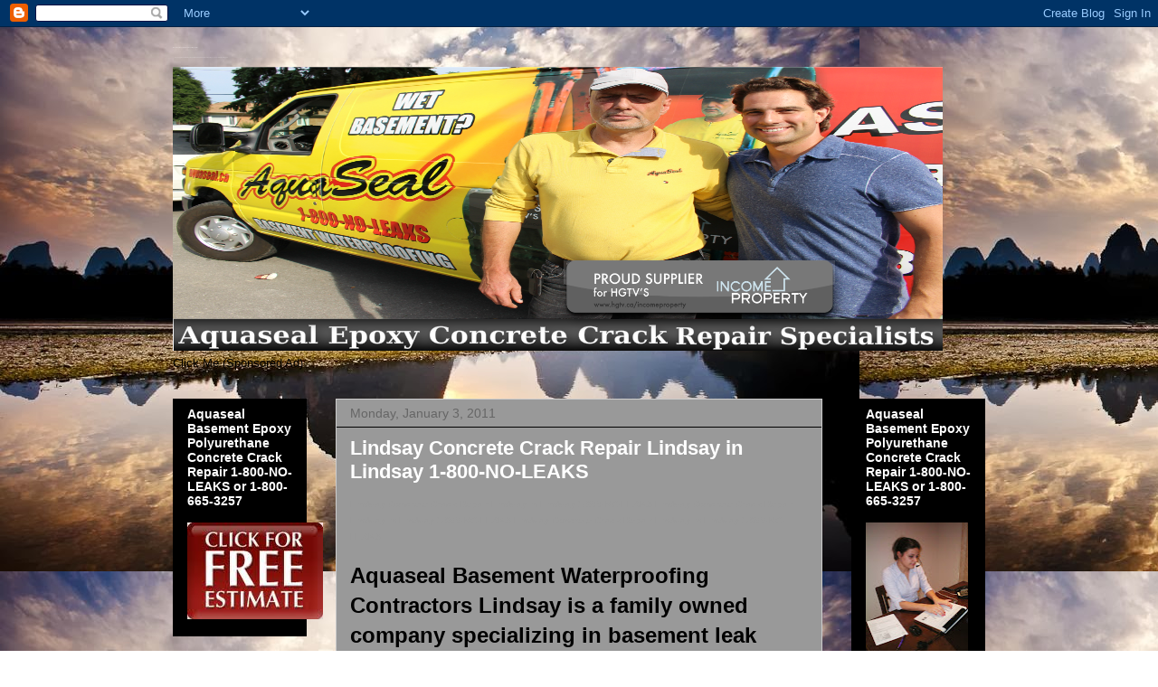

--- FILE ---
content_type: text/html; charset=UTF-8
request_url: http://basementconcretecrackrepair.blogspot.com/2011/01/lindsay-concrete-crack-repair-lindsay.html
body_size: 15927
content:
<!DOCTYPE html>
<html class='v2' dir='ltr' lang='en'>
<head>
<link href='https://www.blogger.com/static/v1/widgets/4128112664-css_bundle_v2.css' rel='stylesheet' type='text/css'/>
<meta content='width=1100' name='viewport'/>
<meta content='text/html; charset=UTF-8' http-equiv='Content-Type'/>
<meta content='blogger' name='generator'/>
<link href='http://basementconcretecrackrepair.blogspot.com/favicon.ico' rel='icon' type='image/x-icon'/>
<link href='http://basementconcretecrackrepair.blogspot.com/2011/01/lindsay-concrete-crack-repair-lindsay.html' rel='canonical'/>
<link rel="alternate" type="application/atom+xml" title="Basement Concrete Crack Repair Specialist - Atom" href="http://basementconcretecrackrepair.blogspot.com/feeds/posts/default" />
<link rel="alternate" type="application/rss+xml" title="Basement Concrete Crack Repair Specialist - RSS" href="http://basementconcretecrackrepair.blogspot.com/feeds/posts/default?alt=rss" />
<link rel="service.post" type="application/atom+xml" title="Basement Concrete Crack Repair Specialist - Atom" href="https://www.blogger.com/feeds/8696925677511603346/posts/default" />

<link rel="alternate" type="application/atom+xml" title="Basement Concrete Crack Repair Specialist - Atom" href="http://basementconcretecrackrepair.blogspot.com/feeds/7093942140868783313/comments/default" />
<!--Can't find substitution for tag [blog.ieCssRetrofitLinks]-->
<meta content='http://basementconcretecrackrepair.blogspot.com/2011/01/lindsay-concrete-crack-repair-lindsay.html' property='og:url'/>
<meta content='Lindsay Concrete Crack Repair Lindsay in Lindsay 1-800-NO-LEAKS' property='og:title'/>
<meta content='Lindsay Concrete Crack Repair Lindsay in Lindsay  1-800-NO-LEAKS Lindsay  Concrete Crack Repair Lindsay  in Lindsay  1-800-NO-LEAKS Lindsay ...' property='og:description'/>
<title>Basement Concrete Crack Repair Specialist: Lindsay Concrete Crack Repair Lindsay in Lindsay 1-800-NO-LEAKS</title>
<style id='page-skin-1' type='text/css'><!--
/*
-----------------------------------------------
Blogger Template Style
Name:     Awesome Inc.
Designer: Tina Chen
URL:      tinachen.org
----------------------------------------------- */
/* Content
----------------------------------------------- */
body {
font: normal normal 13px Arial, Tahoma, Helvetica, FreeSans, sans-serif;
color: #000000;
background: transparent url(http://1.bp.blogspot.com/-jzm6ZuQoQRo/UjWbckhjUsI/AAAAAAAABSk/xESrIlxbPRI/s0/283608_10150973593859775_1806309445_n.jpg) repeat fixed top left;
}
html body .content-outer {
min-width: 0;
max-width: 100%;
width: 100%;
}
a:link {
text-decoration: none;
color: #888888;
}
a:visited {
text-decoration: none;
color: #444444;
}
a:hover {
text-decoration: underline;
color: #cccccc;
}
.body-fauxcolumn-outer .cap-top {
position: absolute;
z-index: 1;
height: 276px;
width: 100%;
background: transparent none repeat-x scroll top left;
_background-image: none;
}
/* Columns
----------------------------------------------- */
.content-inner {
padding: 0;
}
.header-inner .section {
margin: 0 16px;
}
.tabs-inner .section {
margin: 0 16px;
}
.main-inner {
padding-top: 30px;
}
.main-inner .column-center-inner,
.main-inner .column-left-inner,
.main-inner .column-right-inner {
padding: 0 5px;
}
*+html body .main-inner .column-center-inner {
margin-top: -30px;
}
#layout .main-inner .column-center-inner {
margin-top: 0;
}
/* Header
----------------------------------------------- */
.header-outer {
margin: 0 0 0 0;
background: transparent none repeat scroll 0 0;
}
.Header h1 {
font: normal bold 1px Arial, Tahoma, Helvetica, FreeSans, sans-serif;
color: #ffffff;
text-shadow: 0 0 -1px #000000;
}
.Header h1 a {
color: #ffffff;
}
.Header .description {
font: normal normal 1px Arial, Tahoma, Helvetica, FreeSans, sans-serif;
color: #ffffff;
}
.header-inner .Header .titlewrapper,
.header-inner .Header .descriptionwrapper {
padding-left: 0;
padding-right: 0;
margin-bottom: 0;
}
.header-inner .Header .titlewrapper {
padding-top: 22px;
}
/* Tabs
----------------------------------------------- */
.tabs-outer {
overflow: hidden;
position: relative;
background: transparent none repeat scroll 0 0;
}
#layout .tabs-outer {
overflow: visible;
}
.tabs-cap-top, .tabs-cap-bottom {
position: absolute;
width: 100%;
border-top: 1px solid transparent;
}
.tabs-cap-bottom {
bottom: 0;
}
.tabs-inner .widget li a {
display: inline-block;
margin: 0;
padding: .6em 1.5em;
font: normal bold 14px Arial, Tahoma, Helvetica, FreeSans, sans-serif;
color: #ffffff;
border-top: 1px solid transparent;
border-bottom: 1px solid transparent;
border-left: 1px solid transparent;
height: 16px;
line-height: 16px;
}
.tabs-inner .widget li:last-child a {
border-right: 1px solid transparent;
}
.tabs-inner .widget li.selected a, .tabs-inner .widget li a:hover {
background: transparent none repeat-x scroll 0 -100px;
color: #ffffff;
}
/* Headings
----------------------------------------------- */
h2 {
font: normal bold 14px Arial, Tahoma, Helvetica, FreeSans, sans-serif;
color: #ffffff;
}
/* Widgets
----------------------------------------------- */
.main-inner .section {
margin: 0 27px;
padding: 0;
}
.main-inner .column-left-outer,
.main-inner .column-right-outer {
margin-top: 0;
}
#layout .main-inner .column-left-outer,
#layout .main-inner .column-right-outer {
margin-top: 0;
}
.main-inner .column-left-inner,
.main-inner .column-right-inner {
background: transparent none repeat 0 0;
-moz-box-shadow: 0 0 0 rgba(0, 0, 0, .2);
-webkit-box-shadow: 0 0 0 rgba(0, 0, 0, .2);
-goog-ms-box-shadow: 0 0 0 rgba(0, 0, 0, .2);
box-shadow: 0 0 0 rgba(0, 0, 0, .2);
-moz-border-radius: 0;
-webkit-border-radius: 0;
-goog-ms-border-radius: 0;
border-radius: 0;
}
#layout .main-inner .column-left-inner,
#layout .main-inner .column-right-inner {
margin-top: 0;
}
.sidebar .widget {
font: normal normal 14px Arial, Tahoma, Helvetica, FreeSans, sans-serif;
color: #ffffff;
}
.sidebar .widget a:link {
color: #888888;
}
.sidebar .widget a:visited {
color: #444444;
}
.sidebar .widget a:hover {
color: #cccccc;
}
.sidebar .widget h2 {
text-shadow: 0 0 -1px #000000;
}
.main-inner .widget {
background-color: #000000;
border: 1px solid transparent;
padding: 0 15px 15px;
margin: 20px -16px;
-moz-box-shadow: 0 0 0 rgba(0, 0, 0, .2);
-webkit-box-shadow: 0 0 0 rgba(0, 0, 0, .2);
-goog-ms-box-shadow: 0 0 0 rgba(0, 0, 0, .2);
box-shadow: 0 0 0 rgba(0, 0, 0, .2);
-moz-border-radius: 0;
-webkit-border-radius: 0;
-goog-ms-border-radius: 0;
border-radius: 0;
}
.main-inner .widget h2 {
margin: 0 -15px;
padding: .6em 15px .5em;
border-bottom: 1px solid #000000;
}
.footer-inner .widget h2 {
padding: 0 0 .4em;
border-bottom: 1px solid #000000;
}
.main-inner .widget h2 + div, .footer-inner .widget h2 + div {
border-top: 1px solid transparent;
padding-top: 8px;
}
.main-inner .widget .widget-content {
margin: 0 -15px;
padding: 7px 15px 0;
}
.main-inner .widget ul, .main-inner .widget #ArchiveList ul.flat {
margin: -8px -15px 0;
padding: 0;
list-style: none;
}
.main-inner .widget #ArchiveList {
margin: -8px 0 0;
}
.main-inner .widget ul li, .main-inner .widget #ArchiveList ul.flat li {
padding: .5em 15px;
text-indent: 0;
color: #666666;
border-top: 1px solid transparent;
border-bottom: 1px solid #000000;
}
.main-inner .widget #ArchiveList ul li {
padding-top: .25em;
padding-bottom: .25em;
}
.main-inner .widget ul li:first-child, .main-inner .widget #ArchiveList ul.flat li:first-child {
border-top: none;
}
.main-inner .widget ul li:last-child, .main-inner .widget #ArchiveList ul.flat li:last-child {
border-bottom: none;
}
.post-body {
position: relative;
}
.main-inner .widget .post-body ul {
padding: 0 2.5em;
margin: .5em 0;
list-style: disc;
}
.main-inner .widget .post-body ul li {
padding: 0.25em 0;
margin-bottom: .25em;
color: #000000;
border: none;
}
.footer-inner .widget ul {
padding: 0;
list-style: none;
}
.widget .zippy {
color: #666666;
}
/* Posts
----------------------------------------------- */
body .main-inner .Blog {
padding: 0;
margin-bottom: 1em;
background-color: transparent;
border: none;
-moz-box-shadow: 0 0 0 rgba(0, 0, 0, 0);
-webkit-box-shadow: 0 0 0 rgba(0, 0, 0, 0);
-goog-ms-box-shadow: 0 0 0 rgba(0, 0, 0, 0);
box-shadow: 0 0 0 rgba(0, 0, 0, 0);
}
.main-inner .section:last-child .Blog:last-child {
padding: 0;
margin-bottom: 1em;
}
.main-inner .widget h2.date-header {
margin: 0 -15px 1px;
padding: 0 0 0 0;
font: normal normal 14px Arial, Tahoma, Helvetica, FreeSans, sans-serif;
color: #666666;
background: transparent none no-repeat scroll top left;
border-top: 0 solid #222222;
border-bottom: 1px solid #000000;
-moz-border-radius-topleft: 0;
-moz-border-radius-topright: 0;
-webkit-border-top-left-radius: 0;
-webkit-border-top-right-radius: 0;
border-top-left-radius: 0;
border-top-right-radius: 0;
position: static;
bottom: 100%;
right: 15px;
text-shadow: 0 0 -1px #000000;
}
.main-inner .widget h2.date-header span {
font: normal normal 14px Arial, Tahoma, Helvetica, FreeSans, sans-serif;
display: block;
padding: .5em 15px;
border-left: 0 solid #222222;
border-right: 0 solid #222222;
}
.date-outer {
position: relative;
margin: 30px 0 20px;
padding: 0 15px;
background-color: #999999;
border: 1px solid #cccccc;
-moz-box-shadow: 0 0 0 rgba(0, 0, 0, .2);
-webkit-box-shadow: 0 0 0 rgba(0, 0, 0, .2);
-goog-ms-box-shadow: 0 0 0 rgba(0, 0, 0, .2);
box-shadow: 0 0 0 rgba(0, 0, 0, .2);
-moz-border-radius: 0;
-webkit-border-radius: 0;
-goog-ms-border-radius: 0;
border-radius: 0;
}
.date-outer:first-child {
margin-top: 0;
}
.date-outer:last-child {
margin-bottom: 20px;
-moz-border-radius-bottomleft: 0;
-moz-border-radius-bottomright: 0;
-webkit-border-bottom-left-radius: 0;
-webkit-border-bottom-right-radius: 0;
-goog-ms-border-bottom-left-radius: 0;
-goog-ms-border-bottom-right-radius: 0;
border-bottom-left-radius: 0;
border-bottom-right-radius: 0;
}
.date-posts {
margin: 0 -15px;
padding: 0 15px;
clear: both;
}
.post-outer, .inline-ad {
border-top: 1px solid #222222;
margin: 0 -15px;
padding: 15px 15px;
}
.post-outer {
padding-bottom: 10px;
}
.post-outer:first-child {
padding-top: 0;
border-top: none;
}
.post-outer:last-child, .inline-ad:last-child {
border-bottom: none;
}
.post-body {
position: relative;
}
.post-body img {
padding: 8px;
background: #000000;
border: 1px solid transparent;
-moz-box-shadow: 0 0 0 rgba(0, 0, 0, .2);
-webkit-box-shadow: 0 0 0 rgba(0, 0, 0, .2);
box-shadow: 0 0 0 rgba(0, 0, 0, .2);
-moz-border-radius: 0;
-webkit-border-radius: 0;
border-radius: 0;
}
h3.post-title, h4 {
font: normal bold 22px Arial, Tahoma, Helvetica, FreeSans, sans-serif;
color: #ffffff;
}
h3.post-title a {
font: normal bold 22px Arial, Tahoma, Helvetica, FreeSans, sans-serif;
color: #ffffff;
}
h3.post-title a:hover {
color: #cccccc;
text-decoration: underline;
}
.post-header {
margin: 0 0 1em;
}
.post-body {
line-height: 1.4;
}
.post-outer h2 {
color: #000000;
}
.post-footer {
margin: 1.5em 0 0;
}
#blog-pager {
padding: 15px;
font-size: 120%;
background-color: transparent;
border: 1px solid transparent;
-moz-box-shadow: 0 0 0 rgba(0, 0, 0, .2);
-webkit-box-shadow: 0 0 0 rgba(0, 0, 0, .2);
-goog-ms-box-shadow: 0 0 0 rgba(0, 0, 0, .2);
box-shadow: 0 0 0 rgba(0, 0, 0, .2);
-moz-border-radius: 0;
-webkit-border-radius: 0;
-goog-ms-border-radius: 0;
border-radius: 0;
-moz-border-radius-topleft: 0;
-moz-border-radius-topright: 0;
-webkit-border-top-left-radius: 0;
-webkit-border-top-right-radius: 0;
-goog-ms-border-top-left-radius: 0;
-goog-ms-border-top-right-radius: 0;
border-top-left-radius: 0;
border-top-right-radius-topright: 0;
margin-top: 1em;
}
.blog-feeds, .post-feeds {
margin: 1em 0;
text-align: center;
color: #ffffff;
}
.blog-feeds a, .post-feeds a {
color: #888888;
}
.blog-feeds a:visited, .post-feeds a:visited {
color: #444444;
}
.blog-feeds a:hover, .post-feeds a:hover {
color: #cccccc;
}
.post-outer .comments {
margin-top: 2em;
}
/* Comments
----------------------------------------------- */
.comments .comments-content .icon.blog-author {
background-repeat: no-repeat;
background-image: url([data-uri]);
}
.comments .comments-content .loadmore a {
border-top: 1px solid transparent;
border-bottom: 1px solid transparent;
}
.comments .continue {
border-top: 2px solid transparent;
}
/* Footer
----------------------------------------------- */
.footer-outer {
margin: -0 0 -1px;
padding: 0 0 0;
color: #ffffff;
overflow: hidden;
}
.footer-fauxborder-left {
border-top: 1px solid transparent;
background: #141414 none repeat scroll 0 0;
-moz-box-shadow: 0 0 0 rgba(0, 0, 0, .2);
-webkit-box-shadow: 0 0 0 rgba(0, 0, 0, .2);
-goog-ms-box-shadow: 0 0 0 rgba(0, 0, 0, .2);
box-shadow: 0 0 0 rgba(0, 0, 0, .2);
margin: 0 -0;
}
/* Mobile
----------------------------------------------- */
body.mobile {
background-size: auto;
}
.mobile .body-fauxcolumn-outer {
background: transparent none repeat scroll top left;
}
*+html body.mobile .main-inner .column-center-inner {
margin-top: 0;
}
.mobile .main-inner .widget {
padding: 0 0 15px;
}
.mobile .main-inner .widget h2 + div,
.mobile .footer-inner .widget h2 + div {
border-top: none;
padding-top: 0;
}
.mobile .footer-inner .widget h2 {
padding: 0.5em 0;
border-bottom: none;
}
.mobile .main-inner .widget .widget-content {
margin: 0;
padding: 7px 0 0;
}
.mobile .main-inner .widget ul,
.mobile .main-inner .widget #ArchiveList ul.flat {
margin: 0 -15px 0;
}
.mobile .main-inner .widget h2.date-header {
right: 0;
}
.mobile .date-header span {
padding: 0.4em 0;
}
.mobile .date-outer:first-child {
margin-bottom: 0;
border: 1px solid #cccccc;
-moz-border-radius-topleft: 0;
-moz-border-radius-topright: 0;
-webkit-border-top-left-radius: 0;
-webkit-border-top-right-radius: 0;
-goog-ms-border-top-left-radius: 0;
-goog-ms-border-top-right-radius: 0;
border-top-left-radius: 0;
border-top-right-radius: 0;
}
.mobile .date-outer {
border-color: #cccccc;
border-width: 0 1px 1px;
}
.mobile .date-outer:last-child {
margin-bottom: 0;
}
.mobile .main-inner {
padding: 0;
}
.mobile .header-inner .section {
margin: 0;
}
.mobile .post-outer, .mobile .inline-ad {
padding: 5px 0;
}
.mobile .tabs-inner .section {
margin: 0 10px;
}
.mobile .main-inner .widget h2 {
margin: 0;
padding: 0;
}
.mobile .main-inner .widget h2.date-header span {
padding: 0;
}
.mobile .main-inner .widget .widget-content {
margin: 0;
padding: 7px 0 0;
}
.mobile #blog-pager {
border: 1px solid transparent;
background: #141414 none repeat scroll 0 0;
}
.mobile .main-inner .column-left-inner,
.mobile .main-inner .column-right-inner {
background: transparent none repeat 0 0;
-moz-box-shadow: none;
-webkit-box-shadow: none;
-goog-ms-box-shadow: none;
box-shadow: none;
}
.mobile .date-posts {
margin: 0;
padding: 0;
}
.mobile .footer-fauxborder-left {
margin: 0;
border-top: inherit;
}
.mobile .main-inner .section:last-child .Blog:last-child {
margin-bottom: 0;
}
.mobile-index-contents {
color: #000000;
}
.mobile .mobile-link-button {
background: #888888 none repeat scroll 0 0;
}
.mobile-link-button a:link, .mobile-link-button a:visited {
color: #ffffff;
}
.mobile .tabs-inner .PageList .widget-content {
background: transparent;
border-top: 1px solid;
border-color: transparent;
color: #ffffff;
}
.mobile .tabs-inner .PageList .widget-content .pagelist-arrow {
border-left: 1px solid transparent;
}

--></style>
<style id='template-skin-1' type='text/css'><!--
body {
min-width: 930px;
}
.content-outer, .content-fauxcolumn-outer, .region-inner {
min-width: 930px;
max-width: 930px;
_width: 930px;
}
.main-inner .columns {
padding-left: 180px;
padding-right: 180px;
}
.main-inner .fauxcolumn-center-outer {
left: 180px;
right: 180px;
/* IE6 does not respect left and right together */
_width: expression(this.parentNode.offsetWidth -
parseInt("180px") -
parseInt("180px") + 'px');
}
.main-inner .fauxcolumn-left-outer {
width: 180px;
}
.main-inner .fauxcolumn-right-outer {
width: 180px;
}
.main-inner .column-left-outer {
width: 180px;
right: 100%;
margin-left: -180px;
}
.main-inner .column-right-outer {
width: 180px;
margin-right: -180px;
}
#layout {
min-width: 0;
}
#layout .content-outer {
min-width: 0;
width: 800px;
}
#layout .region-inner {
min-width: 0;
width: auto;
}
body#layout div.add_widget {
padding: 8px;
}
body#layout div.add_widget a {
margin-left: 32px;
}
--></style>
<style>
    body {background-image:url(http\:\/\/1.bp.blogspot.com\/-jzm6ZuQoQRo\/UjWbckhjUsI\/AAAAAAAABSk\/xESrIlxbPRI\/s0\/283608_10150973593859775_1806309445_n.jpg);}
    
@media (max-width: 200px) { body {background-image:url(http\:\/\/1.bp.blogspot.com\/-jzm6ZuQoQRo\/UjWbckhjUsI\/AAAAAAAABSk\/xESrIlxbPRI\/w200\/283608_10150973593859775_1806309445_n.jpg);}}
@media (max-width: 400px) and (min-width: 201px) { body {background-image:url(http\:\/\/1.bp.blogspot.com\/-jzm6ZuQoQRo\/UjWbckhjUsI\/AAAAAAAABSk\/xESrIlxbPRI\/w400\/283608_10150973593859775_1806309445_n.jpg);}}
@media (max-width: 800px) and (min-width: 401px) { body {background-image:url(http\:\/\/1.bp.blogspot.com\/-jzm6ZuQoQRo\/UjWbckhjUsI\/AAAAAAAABSk\/xESrIlxbPRI\/w800\/283608_10150973593859775_1806309445_n.jpg);}}
@media (max-width: 1200px) and (min-width: 801px) { body {background-image:url(http\:\/\/1.bp.blogspot.com\/-jzm6ZuQoQRo\/UjWbckhjUsI\/AAAAAAAABSk\/xESrIlxbPRI\/w1200\/283608_10150973593859775_1806309445_n.jpg);}}
/* Last tag covers anything over one higher than the previous max-size cap. */
@media (min-width: 1201px) { body {background-image:url(http\:\/\/1.bp.blogspot.com\/-jzm6ZuQoQRo\/UjWbckhjUsI\/AAAAAAAABSk\/xESrIlxbPRI\/w1600\/283608_10150973593859775_1806309445_n.jpg);}}
  </style>
<link href='https://www.blogger.com/dyn-css/authorization.css?targetBlogID=8696925677511603346&amp;zx=68e3fd8c-36a1-4392-b7b2-efcf485b8544' media='none' onload='if(media!=&#39;all&#39;)media=&#39;all&#39;' rel='stylesheet'/><noscript><link href='https://www.blogger.com/dyn-css/authorization.css?targetBlogID=8696925677511603346&amp;zx=68e3fd8c-36a1-4392-b7b2-efcf485b8544' rel='stylesheet'/></noscript>
<meta name='google-adsense-platform-account' content='ca-host-pub-1556223355139109'/>
<meta name='google-adsense-platform-domain' content='blogspot.com'/>

</head>
<body class='loading variant-dark'>
<div class='navbar section' id='navbar' name='Navbar'><div class='widget Navbar' data-version='1' id='Navbar1'><script type="text/javascript">
    function setAttributeOnload(object, attribute, val) {
      if(window.addEventListener) {
        window.addEventListener('load',
          function(){ object[attribute] = val; }, false);
      } else {
        window.attachEvent('onload', function(){ object[attribute] = val; });
      }
    }
  </script>
<div id="navbar-iframe-container"></div>
<script type="text/javascript" src="https://apis.google.com/js/platform.js"></script>
<script type="text/javascript">
      gapi.load("gapi.iframes:gapi.iframes.style.bubble", function() {
        if (gapi.iframes && gapi.iframes.getContext) {
          gapi.iframes.getContext().openChild({
              url: 'https://www.blogger.com/navbar/8696925677511603346?po\x3d7093942140868783313\x26origin\x3dhttp://basementconcretecrackrepair.blogspot.com',
              where: document.getElementById("navbar-iframe-container"),
              id: "navbar-iframe"
          });
        }
      });
    </script><script type="text/javascript">
(function() {
var script = document.createElement('script');
script.type = 'text/javascript';
script.src = '//pagead2.googlesyndication.com/pagead/js/google_top_exp.js';
var head = document.getElementsByTagName('head')[0];
if (head) {
head.appendChild(script);
}})();
</script>
</div></div>
<div class='body-fauxcolumns'>
<div class='fauxcolumn-outer body-fauxcolumn-outer'>
<div class='cap-top'>
<div class='cap-left'></div>
<div class='cap-right'></div>
</div>
<div class='fauxborder-left'>
<div class='fauxborder-right'></div>
<div class='fauxcolumn-inner'>
</div>
</div>
<div class='cap-bottom'>
<div class='cap-left'></div>
<div class='cap-right'></div>
</div>
</div>
</div>
<div class='content'>
<div class='content-fauxcolumns'>
<div class='fauxcolumn-outer content-fauxcolumn-outer'>
<div class='cap-top'>
<div class='cap-left'></div>
<div class='cap-right'></div>
</div>
<div class='fauxborder-left'>
<div class='fauxborder-right'></div>
<div class='fauxcolumn-inner'>
</div>
</div>
<div class='cap-bottom'>
<div class='cap-left'></div>
<div class='cap-right'></div>
</div>
</div>
</div>
<div class='content-outer'>
<div class='content-cap-top cap-top'>
<div class='cap-left'></div>
<div class='cap-right'></div>
</div>
<div class='fauxborder-left content-fauxborder-left'>
<div class='fauxborder-right content-fauxborder-right'></div>
<div class='content-inner'>
<header>
<div class='header-outer'>
<div class='header-cap-top cap-top'>
<div class='cap-left'></div>
<div class='cap-right'></div>
</div>
<div class='fauxborder-left header-fauxborder-left'>
<div class='fauxborder-right header-fauxborder-right'></div>
<div class='region-inner header-inner'>
<div class='header section' id='header' name='Header'><div class='widget Header' data-version='1' id='Header1'>
<div id='header-inner'>
<div class='titlewrapper'>
<h1 class='title'>
<a href='http://basementconcretecrackrepair.blogspot.com/'>
Basement Concrete Crack Repair Specialist
</a>
</h1>
</div>
<div class='descriptionwrapper'>
<p class='description'><span>Aquaseal Concrete Crack Repair 1-800-665-3257 Basement Epoxy Concrete Crack Repair</span></p>
</div>
</div>
</div></div>
</div>
</div>
<div class='header-cap-bottom cap-bottom'>
<div class='cap-left'></div>
<div class='cap-right'></div>
</div>
</div>
</header>
<div class='tabs-outer'>
<div class='tabs-cap-top cap-top'>
<div class='cap-left'></div>
<div class='cap-right'></div>
</div>
<div class='fauxborder-left tabs-fauxborder-left'>
<div class='fauxborder-right tabs-fauxborder-right'></div>
<div class='region-inner tabs-inner'>
<div class='tabs section' id='crosscol' name='Cross-Column'><div class='widget Image' data-version='1' id='Image7'>
<h2>Aquaseal Basement Foundation Epoxy Concrete Crack Repair Specialist Ontario</h2>
<div class='widget-content'>
<a href='http://www.aquasealwaterproofing.com/basement_foundation_concrete_crack_repair_specialist.php'>
<img alt='Aquaseal Basement Foundation Epoxy Concrete Crack Repair Specialist Ontario' height='314' id='Image7_img' src='https://blogger.googleusercontent.com/img/b/R29vZ2xl/AVvXsEj5pBp9k9r4HNt8qvmOjYCM5tM2hbZfQy3CpxeDLySpMHnha4apfQroz7M6zsz6CFqt4Wy_8mgMYuQDQo-fSVM8kn5yvhPGFq5QGwccnO5IkJfWl-ZhGYqzyRLMEuqsPbJrSZmssZg6pqfq/s1600/Timeline_Cover_doNotRename43.png' width='851'/>
</a>
<br/>
<span class='caption'>Click Me  (Sponsored Ad)</span>
</div>
<div class='clear'></div>
</div></div>
<div class='tabs no-items section' id='crosscol-overflow' name='Cross-Column 2'></div>
</div>
</div>
<div class='tabs-cap-bottom cap-bottom'>
<div class='cap-left'></div>
<div class='cap-right'></div>
</div>
</div>
<div class='main-outer'>
<div class='main-cap-top cap-top'>
<div class='cap-left'></div>
<div class='cap-right'></div>
</div>
<div class='fauxborder-left main-fauxborder-left'>
<div class='fauxborder-right main-fauxborder-right'></div>
<div class='region-inner main-inner'>
<div class='columns fauxcolumns'>
<div class='fauxcolumn-outer fauxcolumn-center-outer'>
<div class='cap-top'>
<div class='cap-left'></div>
<div class='cap-right'></div>
</div>
<div class='fauxborder-left'>
<div class='fauxborder-right'></div>
<div class='fauxcolumn-inner'>
</div>
</div>
<div class='cap-bottom'>
<div class='cap-left'></div>
<div class='cap-right'></div>
</div>
</div>
<div class='fauxcolumn-outer fauxcolumn-left-outer'>
<div class='cap-top'>
<div class='cap-left'></div>
<div class='cap-right'></div>
</div>
<div class='fauxborder-left'>
<div class='fauxborder-right'></div>
<div class='fauxcolumn-inner'>
</div>
</div>
<div class='cap-bottom'>
<div class='cap-left'></div>
<div class='cap-right'></div>
</div>
</div>
<div class='fauxcolumn-outer fauxcolumn-right-outer'>
<div class='cap-top'>
<div class='cap-left'></div>
<div class='cap-right'></div>
</div>
<div class='fauxborder-left'>
<div class='fauxborder-right'></div>
<div class='fauxcolumn-inner'>
</div>
</div>
<div class='cap-bottom'>
<div class='cap-left'></div>
<div class='cap-right'></div>
</div>
</div>
<!-- corrects IE6 width calculation -->
<div class='columns-inner'>
<div class='column-center-outer'>
<div class='column-center-inner'>
<div class='main section' id='main' name='Main'><div class='widget Blog' data-version='1' id='Blog1'>
<div class='blog-posts hfeed'>

          <div class="date-outer">
        
<h2 class='date-header'><span>Monday, January 3, 2011</span></h2>

          <div class="date-posts">
        
<div class='post-outer'>
<div class='post hentry uncustomized-post-template' itemprop='blogPost' itemscope='itemscope' itemtype='http://schema.org/BlogPosting'>
<meta content='8696925677511603346' itemprop='blogId'/>
<meta content='7093942140868783313' itemprop='postId'/>
<a name='7093942140868783313'></a>
<h3 class='post-title entry-title' itemprop='name'>
Lindsay Concrete Crack Repair Lindsay in Lindsay 1-800-NO-LEAKS
</h3>
<div class='post-header'>
<div class='post-header-line-1'></div>
</div>
<div class='post-body entry-content' id='post-body-7093942140868783313' itemprop='description articleBody'>
<div style="mso-outline-level: 6;"><b><span style="color: #999999; font-family: &quot;&quot;serif&quot;&quot;, &quot;serif&quot;; font-size: 7.5pt;">Lindsay&nbsp;Concrete Crack Repair <span style="color: #999999; font-family: &quot;&quot;serif&quot;&quot;, &quot;serif&quot;; font-size: 7.5pt;">Lindsay </span>in <span style="color: #999999; font-family: &quot;&quot;serif&quot;&quot;, &quot;serif&quot;; font-size: 7.5pt;">Lindsay</span> 1-800-NO-LEAKS <span style="color: #999999; font-family: &quot;&quot;serif&quot;&quot;, &quot;serif&quot;; font-size: 7.5pt;">Lindsay</span> Concrete Crack Repair <span style="color: #999999; font-family: &quot;&quot;serif&quot;&quot;, &quot;serif&quot;; font-size: 7.5pt;">Lindsay</span> in <span style="color: #999999; font-family: &quot;&quot;serif&quot;&quot;, &quot;serif&quot;; font-size: 7.5pt;">Lindsay</span> 1-800-NO-LEAKS <span style="color: #999999; font-family: &quot;&quot;serif&quot;&quot;, &quot;serif&quot;; font-size: 7.5pt;">Lindsay</span> Concrete Crack Repair <span style="color: #999999; font-family: &quot;&quot;serif&quot;&quot;, &quot;serif&quot;; font-size: 7.5pt;">Lindsay</span> in <span style="color: #999999; font-family: &quot;&quot;serif&quot;&quot;, &quot;serif&quot;; font-size: 7.5pt;">Lindsay</span> 1-800-NO-LEAKS&nbsp;&nbsp;&nbsp;&nbsp;&nbsp;&nbsp; </span></b></div><div style="mso-outline-level: 6;"><br />
</div><div style="mso-outline-level: 6;"><b><span style="color: black; font-family: &quot;&quot;serif&quot;&quot;, &quot;serif&quot;; font-size: 18pt; mso-bidi-font-size: 11.0pt;">Aquaseal Basement Waterproofing Contractors&nbsp;Lindsay&nbsp;is a family owned company specializing in basement leak solutions and waterproofing for the residential homeowner and construction industry. We have been serving Southern Ontario with 38 years of experience.</span></b></div><b><span style="color: black; font-family: &quot;&quot;serif&quot;&quot;, &quot;serif&quot;; font-size: 18pt; mso-bidi-font-size: 11.0pt;">Aquaseal Basement Waterproofing Contractors was established in 1988 to provide all proven methods of repair for the refurbishing of existing residential, commercial and institutional buildings. However, the expansion of our range of services&nbsp; allows us to provide waterproofing solutions for all types of structures. Our damp proofing and waterproofing products are supplemented by products and materials to deal with the symptoms such as damp, wet, cracked, leaky basements, also not limited to only below grade structures.</span></b><br />
<b><span style="color: black; font-family: &quot;&quot;serif&quot;&quot;, &quot;serif&quot;; font-size: 18pt; mso-bidi-font-size: 11.0pt;">We have successfully repaired over 120,000 homes and businesses throughout Southern Ontario. Aquaseal Basement Waterproofing Contractors &nbsp;has grown to become a service leader throughout Southern Ontario with a reputation for effective solutions second to none.</span></b><br />
<br />
<b><span style="color: black; font-family: &quot;&quot;serif&quot;&quot;, &quot;serif&quot;; font-size: 18pt; mso-bidi-font-size: 11.0pt;">Lifetime Transferable Warranty</span></b><br />
<b><span style="color: black; font-family: &quot;&quot;serif&quot;&quot;, &quot;serif&quot;; font-size: 18pt; mso-bidi-font-size: 11.0pt;">Just Remember dial&nbsp;1-800-NO-LEAKS (1-800-665-3257)</span></b><br />
<b><span style="color: black; font-family: &quot;&quot;serif&quot;&quot;, &quot;serif&quot;; font-size: 18pt; mso-bidi-font-size: 11.0pt;">Visit Our Website: </span></b><b><span style="font-family: &quot;&quot;serif&quot;&quot;, &quot;serif&quot;;"><a href="http://www.aquasealwaterproofing.com/basement_foundation_concrete_crack_repair_specialist.php"><span style="font-size: 18pt; mso-bidi-font-size: 11.0pt;"><span style="color: blue;">Aquaseal Basement Waterproofing Contractors</span></span></a></span></b><br />
<b><span style="color: black; font-family: &quot;&quot;serif&quot;&quot;, &quot;serif&quot;; font-size: 18pt; mso-bidi-font-size: 11.0pt;">Online Contact Form: </span></b><span style="font-family: &quot;&quot;serif&quot;&quot;, &quot;serif&quot;;"><a href="http://www.aquasealwaterproofing.com/contact.php"><b><span style="font-size: 18pt; mso-bidi-font-size: 11.0pt;"><span style="color: blue;">Click Here</span></span></b><b><span style="color: black; font-size: 18pt; mso-bidi-font-size: 11.0pt;"> </span></b></a></span><br />
<b><span style="color: black; font-family: &quot;&quot;serif&quot;&quot;, &quot;serif&quot;; font-size: 18pt; mso-bidi-font-size: 11.0pt;">&nbsp;&nbsp;ALL PROVEN METHODS OF REPAIR FROM INSIDE AND OUT</span></b><br />
<b><span style="color: black; font-family: &quot;&quot;serif&quot;&quot;, &quot;serif&quot;; font-size: 18pt; mso-bidi-font-size: 11.0pt;">&#8226; basement / foundation repair specialist&nbsp; in concrete crack structural repairs by pressure epoxy injections</span></b><br />
<b><span style="color: black; font-family: &quot;&quot;serif&quot;&quot;, &quot;serif&quot;; font-size: 18pt; mso-bidi-font-size: 11.0pt;">&#8226; basement / foundation repair specialist&nbsp; polyurethane resin concrete crack pressure injections</span></b><br />
<b><span style="color: black; font-family: &quot;&quot;serif&quot;&quot;, &quot;serif&quot;; font-size: 18pt; mso-bidi-font-size: 11.0pt;">&#8226; basement interior weeping tile drain systems</span></b><br />
<b><span style="color: black; font-family: &quot;&quot;serif&quot;&quot;, &quot;serif&quot;; font-size: 18pt; mso-bidi-font-size: 11.0pt;">&#8226; exterior excavation waterproofing (rubberized membrane applications)</span></b><br />
<b><span style="color: black; font-family: &quot;&quot;serif&quot;&quot;, &quot;serif&quot;; font-size: 18pt; mso-bidi-font-size: 11.0pt;">&#8226; beam pockets and brick flashing reinstated without removing brick</span></b><br />
<b><span style="color: black; font-family: &quot;&quot;serif&quot;&quot;, &quot;serif&quot;; font-size: 18pt; mso-bidi-font-size: 11.0pt;">&#8226; tie rods / snaptie repairs</span></b><br />
<b><span style="color: black; font-family: &quot;&quot;serif&quot;&quot;, &quot;serif&quot;; font-size: 18pt; mso-bidi-font-size: 11.0pt;">&#8226; honeycomb / hydro projections sealed</span></b><br />
<b><span style="color: black; font-family: &quot;&quot;serif&quot;&quot;, &quot;serif&quot;; font-size: 18pt; mso-bidi-font-size: 11.0pt;">&#8226; weeping tile installed or cleaned with high pressure water jetting / electric snaking / inline cameras.</span></b><br />
<b><span style="color: black; font-family: &quot;&quot;serif&quot;&quot;, &quot;serif&quot;; font-size: 18pt; mso-bidi-font-size: 11.0pt;">&#8226; window well installations / lateral drain installations / backed up window well drains repair</span></b><br />
<b><span style="color: black; font-family: &quot;&quot;serif&quot;&quot;, &quot;serif&quot;; font-size: 18pt; mso-bidi-font-size: 11.0pt;">&#8226; brick / masonry / stone sealed to prevent spalding and corrosion from salts</span></b><br />
<b><span style="color: black; font-family: &quot;&quot;serif&quot;&quot;, &quot;serif&quot;; font-size: 18pt; mso-bidi-font-size: 11.0pt;">&#8226; damp proofing / drainage layers / drywells / french drains </span></b><br />
<b><span style="color: black; font-family: &quot;&quot;serif&quot;&quot;, &quot;serif&quot;; font-size: 18pt; mso-bidi-font-size: 11.0pt;">&#8226; excavation work / mini excavators / bobcat service / dump trailers</span></b><br />
<b><span style="color: black; font-family: &quot;&quot;serif&quot;&quot;, &quot;serif&quot;; font-size: 18pt; mso-bidi-font-size: 11.0pt;">&#8226; consultations / inspections services</span></b><br />
<b><span style="color: black; font-family: &quot;&quot;serif&quot;&quot;, &quot;serif&quot;; font-size: 18pt; mso-bidi-font-size: 11.0pt;">&#8226; Residential-Commercial-Industrial-Institutional </span></b><br />
<b><span style="color: black; font-family: &quot;&quot;serif&quot;&quot;, &quot;serif&quot;; font-size: 18pt; mso-bidi-font-size: 11.0pt;">&#8226; Accepting Visa &#8211; MasterCard &#8211; Amex</span></b><br />
<b><span style="color: black; font-family: &quot;&quot;serif&quot;&quot;, &quot;serif&quot;; font-size: 18pt; mso-bidi-font-size: 11.0pt;">&#8226;Licensed &#8211; Insured &#8211; Better Business Bureau Member &#8211; Chamber of Commerce</span></b><br />
<b><span style="color: black; font-family: &quot;&quot;serif&quot;&quot;, &quot;serif&quot;; font-size: 18pt; mso-bidi-font-size: 11.0pt;">Serving;</span></b><br />
<b><span style="color: black; font-family: &quot;&quot;serif&quot;&quot;, &quot;serif&quot;; font-size: 18pt; mso-bidi-font-size: 11.0pt;">Acton (905-451-4684), Ajax (905-725-3754), Ancaster (905-525-0769) ,Allanburg (1-800-665-3257), Alliston(1-800-665-3257), Almira (1-800-665-3257), Aurora (905-737-0158), Aylmer (1-800-665-3257), Angus (705-725-0599), Arthur (1-800-665-3257), Baldwin (1-800-665-3257), Bancroft (1-800-665-3257), Barrie (705-725-0599), Barrys Bay (1-800-665-3257), Batterwood (1-800-665-3257), Baxter(1-800-665-3257), Beamsville (1-800-665-3257), Beeton (1-800-665-3257), Belleville (613-967-0123), Bethany (905-725-3754), Bobcaygeon (1-800-665-3257), Bolton (905-737-0158), Bowmanville (905-725-3754), Bracebridge (1-800-665-3257), Bradford (1-800-665-3257), Brampton (905-451-4684), Brantford (905-525-0769), Brechin (1-800-665-3257), Brooklin (905-725-3754), Brougham (1-800-665-3257), Burlington (905-525-0769), Binbrook, Borden (1-800-665-3257), Brighten (1-800-665-3257), Brockville (1-800-665-3257), Buckhorn (705-743-3866), Caeserea (905-725-3754), Caledon (905-451-4684), CaledonEast (905-451-4684), Caledonia (1-800-665-3257), Callowood (1-800-665-3257), Cambridge (905-525-0769), Campbellford (1-800-665-3257), Cannington (1-800-665-3257), Cedar Valley (1-800-665-3257), Chatham (1-800-665-3257), Churchill (1-800-665-3257), Clarington (905-725-3754), Collingwood (705-725-0599), Cobourg (705-743-3866), Colborne (1-800-665-3257), Coldwater (1-800-665-3257), Cookstown (705-725-0599), Courtice (905-725-3754), Coboconk (1-800-665-3257), Collingwood (705-725-0599), Darlington (905-725-3754), Deerhurst (1-800-665-3257), Dundalk (1-800-665-3257), Dundas (905-525-0769), Dunnville (1-800-665-3257), Dunsford (1-800-665-3257), Durham (1-800-665-3257), Durham Region (1-800-665-3257), Don Mills (416-251-8465), Dorchester (1-800-665-3257), Douro (1-800-665-3257), East Gwillumbury (1-800-665-3257), East York (416-251-8465), Elgin (1-800-665-3257), Elmira (1-800-665-3257), Enniskillen (1-800-665-3257), Etobicoke (416-251-8465), Erin (905-451-4684), Fairmount (1-800-665-3257), Fenelon Falls (1-800-665-3257), Fenwick (1-800-665-3257), Fergus (1-800-665-3257), Flamborough (905-525-0769), Fleetwood (705-743-3866), Font Hill (905-354-2289), Fruitland (1-800-665-3257), Georgetown(905-451-4684), Georgina (705-725-0599), Gravenhurst (1-800-665-3257), Grimsby (905-525-0769), Guelph (905-451-4684), Georgian Bay (1-800-665-3257), Haliburton (1-800-665-3257), Halton (905-451-4684), Halton Hills (905-451-4684), Hamilton (905-525-0769), Hampton (905-725-3754), Harwood (1-800-665-3257), Hastings (1-800-665-3257), Haydon (1-800-665-3257), Huntsville (1-800-665-3257), Ingersoll (705-725-0599), Inglewood (1-800-665-3257), Keene (1-800-665-3257), Keswick (705-725-0599), King City (905-737-0158), Kingston (1-800-665-3257), Kinmount (1-800-665-3257), Kitchener(905-525-0769), Kleinburg (905-737-0158), Lakeshore (1-800-665-3257), Lindsay (705-743-3866), Listowel (1-800-665-3257), London (519-644-9088), Lovekin (1-800-665-3257), Malton (905-451-4684), Manilla (1-800-665-3257), Maple (905-737-0158), Markham (905-737-0158), Meyersburg (1-800-665-3257), Midland (1-800-665-3257), Millbrook (705-743-3866), Milton (905-451-4684), Mississauga (905-451-4684), Mount Albert (1-800-665-3257), Newcastle (905-725-3754), Newmarket (905-737-0158),Newtonville (905-725-3754), Niagara Falls (905-354-2289), Niagara on the Lake (905-354-2289), Nobleton (905-737-0158), &nbsp;Norland (1-800-665-3257), North York (416-251-8465), Norwich (1-800-665-3257), Oakridges (905-737-0158), Oakville (905-451-4684), Ontario (1-800-665-3257), Orangeville (905-451-4684), Orillia (705-725-0599), Orono (905-725-3754),Oshawa (905-725-3754), Owen Sound (1-800-665-3257), Paris (1-800-665-3257), Parry Sound (1-800-665-3257), Peel (905-451-4684), Peel Region (905-451-4684), Pickering (416-251-8465), Pontypool (905-725-3754), Port (1-800-665-3257), Port Bolster (1-800-665-3257), Port Britain (1-800-665-3257), Port Granby (1-800-665-3257), Port Hope (905-725-3754), Port Perry (905-725-3754), Peterborough (705-743-3866), Picton (1-800-665-3257), Port&nbsp; Colborne (905-354-2289), Richmond Hill (905-737-0158), Rosehill (1-800-665-3257), Rosemary Hill (1-800-665-3257),Scarborough (416-251-8465), Scugog (905-725-3754), Shelburne (1-800-665-3257), Simcoe (1-800-665-3257), Stratford (519-644-9088), Strathroy (1-800-665-3257), Smithville (1-800-665-3257), Stoney Creek (905-525-0769), Stroud (705-725-0599), Sunderland (1-800-665-3257), Sutton (705-725-0599), St Catharines (905-354-2289), St Marys (519-644-9088), St Thomas (519-644-9088), Stayner (1-800-665-3257), Stouffville (905-737-0158), Thornhill (416-251-8465), Thornton (1-800-665-3257), Thorold (905-354-2289), Tillsonburg (1-800-665-3257), Toronto (416-251-8465), Trenton (613-967-0123), Tweed (1-800-665-3257), Tyrone (1-800-665-3257), Unionville (905-737-0158), Uxbridge (1-800-665-3257), Vaughan (905-737-0158), Vineland (1-800-665-3257), Wainfleet (1-800-665-3257), Wasaga Beach (1-800-665-3257), Waterdown (905-525-0769), Waterloo (1-800-665-3257), Welland (905-354-2289), Weston (416-251-8465), Whitby (905-725-3754), Woodbridge (905-737-0158), Woodstock (519-644-9088), Willowdale (416-251-8465), Zion (1-800-665-3257)</span></b><br />
<div class="MsoNormal" style="margin: 0cm 0cm 10pt;"><br />
</div>
<div style='clear: both;'></div>
</div>
<div class='post-footer'>
<div class='post-footer-line post-footer-line-1'>
<span class='post-author vcard'>
Posted by
<span class='fn' itemprop='author' itemscope='itemscope' itemtype='http://schema.org/Person'>
<span itemprop='name'>aquaseal wet leaky basement</span>
</span>
</span>
<span class='post-timestamp'>
at
<meta content='http://basementconcretecrackrepair.blogspot.com/2011/01/lindsay-concrete-crack-repair-lindsay.html' itemprop='url'/>
<a class='timestamp-link' href='http://basementconcretecrackrepair.blogspot.com/2011/01/lindsay-concrete-crack-repair-lindsay.html' rel='bookmark' title='permanent link'><abbr class='published' itemprop='datePublished' title='2011-01-03T06:41:00-08:00'>6:41&#8239;AM</abbr></a>
</span>
<span class='post-comment-link'>
</span>
<span class='post-icons'>
<span class='item-action'>
<a href='https://www.blogger.com/email-post/8696925677511603346/7093942140868783313' title='Email Post'>
<img alt='' class='icon-action' height='13' src='https://resources.blogblog.com/img/icon18_email.gif' width='18'/>
</a>
</span>
<span class='item-control blog-admin pid-2024551922'>
<a href='https://www.blogger.com/post-edit.g?blogID=8696925677511603346&postID=7093942140868783313&from=pencil' title='Edit Post'>
<img alt='' class='icon-action' height='18' src='https://resources.blogblog.com/img/icon18_edit_allbkg.gif' width='18'/>
</a>
</span>
</span>
<div class='post-share-buttons goog-inline-block'>
<a class='goog-inline-block share-button sb-email' href='https://www.blogger.com/share-post.g?blogID=8696925677511603346&postID=7093942140868783313&target=email' target='_blank' title='Email This'><span class='share-button-link-text'>Email This</span></a><a class='goog-inline-block share-button sb-blog' href='https://www.blogger.com/share-post.g?blogID=8696925677511603346&postID=7093942140868783313&target=blog' onclick='window.open(this.href, "_blank", "height=270,width=475"); return false;' target='_blank' title='BlogThis!'><span class='share-button-link-text'>BlogThis!</span></a><a class='goog-inline-block share-button sb-twitter' href='https://www.blogger.com/share-post.g?blogID=8696925677511603346&postID=7093942140868783313&target=twitter' target='_blank' title='Share to X'><span class='share-button-link-text'>Share to X</span></a><a class='goog-inline-block share-button sb-facebook' href='https://www.blogger.com/share-post.g?blogID=8696925677511603346&postID=7093942140868783313&target=facebook' onclick='window.open(this.href, "_blank", "height=430,width=640"); return false;' target='_blank' title='Share to Facebook'><span class='share-button-link-text'>Share to Facebook</span></a><a class='goog-inline-block share-button sb-pinterest' href='https://www.blogger.com/share-post.g?blogID=8696925677511603346&postID=7093942140868783313&target=pinterest' target='_blank' title='Share to Pinterest'><span class='share-button-link-text'>Share to Pinterest</span></a>
</div>
</div>
<div class='post-footer-line post-footer-line-2'>
<span class='post-labels'>
</span>
</div>
<div class='post-footer-line post-footer-line-3'>
<span class='post-location'>
</span>
</div>
</div>
</div>
<div class='comments' id='comments'>
<a name='comments'></a>
<h4>No comments:</h4>
<div id='Blog1_comments-block-wrapper'>
<dl class='avatar-comment-indent' id='comments-block'>
</dl>
</div>
<p class='comment-footer'>
<div class='comment-form'>
<a name='comment-form'></a>
<h4 id='comment-post-message'>Post a Comment</h4>
<p>
</p>
<a href='https://www.blogger.com/comment/frame/8696925677511603346?po=7093942140868783313&hl=en&saa=85391&origin=http://basementconcretecrackrepair.blogspot.com' id='comment-editor-src'></a>
<iframe allowtransparency='true' class='blogger-iframe-colorize blogger-comment-from-post' frameborder='0' height='410px' id='comment-editor' name='comment-editor' src='' width='100%'></iframe>
<script src='https://www.blogger.com/static/v1/jsbin/2841073395-comment_from_post_iframe.js' type='text/javascript'></script>
<script type='text/javascript'>
      BLOG_CMT_createIframe('https://www.blogger.com/rpc_relay.html');
    </script>
</div>
</p>
</div>
</div>

        </div></div>
      
</div>
<div class='blog-pager' id='blog-pager'>
<span id='blog-pager-newer-link'>
<a class='blog-pager-newer-link' href='http://basementconcretecrackrepair.blogspot.com/2011/01/guelph-concrete-crack-repair-guelph-in.html' id='Blog1_blog-pager-newer-link' title='Newer Post'>Newer Post</a>
</span>
<span id='blog-pager-older-link'>
<a class='blog-pager-older-link' href='http://basementconcretecrackrepair.blogspot.com/2011/01/millbrook-concrete-crack-repair.html' id='Blog1_blog-pager-older-link' title='Older Post'>Older Post</a>
</span>
<a class='home-link' href='http://basementconcretecrackrepair.blogspot.com/'>Home</a>
</div>
<div class='clear'></div>
<div class='post-feeds'>
<div class='feed-links'>
Subscribe to:
<a class='feed-link' href='http://basementconcretecrackrepair.blogspot.com/feeds/7093942140868783313/comments/default' target='_blank' type='application/atom+xml'>Post Comments (Atom)</a>
</div>
</div>
</div></div>
</div>
</div>
<div class='column-left-outer'>
<div class='column-left-inner'>
<aside>
<div class='sidebar section' id='sidebar-left-1'><div class='widget Image' data-version='1' id='Image2'>
<h2>Aquaseal Basement Epoxy Polyurethane Concrete Crack Repair 1-800-NO-LEAKS or 1-800-665-3257</h2>
<div class='widget-content'>
<a href='http://www.aquasealwaterproofing.com/contact.php'>
<img alt='Aquaseal Basement Epoxy Polyurethane Concrete Crack Repair 1-800-NO-LEAKS or 1-800-665-3257' height='107' id='Image2_img' src='https://blogger.googleusercontent.com/img/b/R29vZ2xl/AVvXsEi7CFSk5kGQcdbLM1Z3nrU_QIEtwnDbzbP-1XPvLpxuZNkL8b6fmDR2urQo79_YifLYitqOAWuEbw2pfUXgAc9LeloLvt3LEzHHDd14jDqvP958fN8mu6Jzby6kYONbsLJaXehkD4_akcZU/s240/images.jpg' width='150'/>
</a>
<br/>
</div>
<div class='clear'></div>
</div><div class='widget Image' data-version='1' id='Image14'>
<h2>Aquaseal Basement Epoxy Polyurethane Concrete Crack Repair 1-800-NO-LEAKS or 1-800-665-3257</h2>
<div class='widget-content'>
<a href='http://www.aquasealwaterproofing.com/contact.php'>
<img alt='Aquaseal Basement Epoxy Polyurethane Concrete Crack Repair 1-800-NO-LEAKS or 1-800-665-3257' height='113' id='Image14_img' src='https://blogger.googleusercontent.com/img/b/R29vZ2xl/AVvXsEjVTooIsYjwkG8U6M_VWUGB9xHU7N85ZQudEbDmM6N2Tx0fYsawAjKyxGTW69D0_L_KpmSZVbpoKBfoMzlKaLqMvxTnEmZT08LG67EQOKvtk70lv_zVmEadkvFGGCM8gqPnXjU8d71MbgQv/s170/IMG_0608.JPG' width='170'/>
</a>
<br/>
<span class='caption'>Click Me</span>
</div>
<div class='clear'></div>
</div><div class='widget Image' data-version='1' id='Image13'>
<h2>Aquaseal Basement Epoxy Polyurethane Concrete Crack Repair 1-800-NO-LEAKS or 1-800-665-3257</h2>
<div class='widget-content'>
<a href='http://www.aquasealwaterproofing.com/contact.php'>
<img alt='Aquaseal Basement Epoxy Polyurethane Concrete Crack Repair 1-800-NO-LEAKS or 1-800-665-3257' height='113' id='Image13_img' src='https://blogger.googleusercontent.com/img/b/R29vZ2xl/AVvXsEiw6FmF63AQB0V00cjNanENR1FW4N8fIXwNy9QlylrNgoVqEB3w0jnq8LDYUKes5uoPqPXDRRYgD8Wo5NeUbKskq2Qkx1r35YPzbn7mEP_ii1kl4GQy4GLZA6gtDulT9nmCwRCiA5D1QGu0/s170/IMG_0521.JPG' width='170'/>
</a>
<br/>
<span class='caption'>Click Me</span>
</div>
<div class='clear'></div>
</div><div class='widget Image' data-version='1' id='Image12'>
<h2>Aquaseal Basement Epoxy Polyurethane Concrete Crack Repair 1-800-NO-LEAKS or 1-800-665-3257</h2>
<div class='widget-content'>
<a href='http://www.aquasealwaterproofing.com/contact.php'>
<img alt='Aquaseal Basement Epoxy Polyurethane Concrete Crack Repair 1-800-NO-LEAKS or 1-800-665-3257' height='128' id='Image12_img' src='https://blogger.googleusercontent.com/img/b/R29vZ2xl/AVvXsEia4JOgXKuo8nNf-5Slc4_nKkq8zGDZozf0YXf8hlAL6wMT9cT_UYz06nCjhwvEulNH7QUnnvtsj8UQ3i9Tk4gik1ncyLsXefi4oS8sjakpqCB5sYrtFuSJYPVyT8ZPH4LDHgTgAs0g_Q0a/s170/DSCF4652.JPG' width='170'/>
</a>
<br/>
<span class='caption'>Click Me</span>
</div>
<div class='clear'></div>
</div><div class='widget Image' data-version='1' id='Image11'>
<h2>Aquaseal Basement Epoxy Polyurethane Concrete Crack Repair 1-800-NO-LEAKS or 1-800-665-3257</h2>
<div class='widget-content'>
<a href='http://www.aquasealwaterproofing.com/contact.php'>
<img alt='Aquaseal Basement Epoxy Polyurethane Concrete Crack Repair 1-800-NO-LEAKS or 1-800-665-3257' height='128' id='Image11_img' src='https://blogger.googleusercontent.com/img/b/R29vZ2xl/AVvXsEh5ne3qmxXhMFY1lMetFQsKm-TePq0RC4xmdEGWoxGurYDkvc3Oz4PrZHW0FoHibEetfoPM1rxFTjcGX_zhQfB2PUj32Rtg7_7eSIwHhLFOIGDW01nPszf_twUfHRrND2DuWwO8SdaSjsW4/s170/DSCF4821.JPG' width='170'/>
</a>
<br/>
<span class='caption'>Click Me</span>
</div>
<div class='clear'></div>
</div><div class='widget Image' data-version='1' id='Image10'>
<h2>Aquaseal Basement Epoxy Polyurethane Concrete Crack Repair 1-800-NO-LEAKS or 1-800-665-3257</h2>
<div class='widget-content'>
<a href='http://www.aquasealwaterproofing.com/contact.php'>
<img alt='Aquaseal Basement Epoxy Polyurethane Concrete Crack Repair 1-800-NO-LEAKS or 1-800-665-3257' height='128' id='Image10_img' src='https://blogger.googleusercontent.com/img/b/R29vZ2xl/AVvXsEg3IWlrVBAGnU5ng3399kX9W7Qp6fAtVjF2TqIYfKLV17vd5HHyiIf7JrsklDLhsLIK9iH7g941_Qu3OQ1Ya-w4EwgR2xCgo3J_01KkC7UwqSsgpP5YunWSkAdgqirs5PiqVMgRPOd_Bnys/s170/DSCF3975.JPG' width='170'/>
</a>
<br/>
<span class='caption'>Click Me</span>
</div>
<div class='clear'></div>
</div><div class='widget Image' data-version='1' id='Image9'>
<h2>Aquaseal Basement Epoxy Polyurethane Concrete Crack Repair 1-800-NO-LEAKS or 1-800-665-3257</h2>
<div class='widget-content'>
<a href='http://www.aquasealwaterproofing.com/contact.php'>
<img alt='Aquaseal Basement Epoxy Polyurethane Concrete Crack Repair 1-800-NO-LEAKS or 1-800-665-3257' height='128' id='Image9_img' src='https://blogger.googleusercontent.com/img/b/R29vZ2xl/AVvXsEhXTKqFSU1qYDIcN6R_a2kr2rdr73OgSJmKUJNSliPiyJQfwZxVB8uepHbcCuUOwOTSFSD_v1eUV0Hg8axpOjnW-dei34gSu0jD6TPPx70HtqnzIzM8sEeeatmXix2FQV9CWUCOw353Uyn2/s170/DSCF0066.JPG' width='170'/>
</a>
<br/>
<span class='caption'>Click Me</span>
</div>
<div class='clear'></div>
</div><div class='widget Image' data-version='1' id='Image8'>
<h2>Aquaseal Basement Epoxy Polyurethane Concrete Crack Repair 1-800-NO-LEAKS or 1-800-665-3257</h2>
<div class='widget-content'>
<a href='http://www.aquasealwaterproofing.com/contact.php'>
<img alt='Aquaseal Basement Epoxy Polyurethane Concrete Crack Repair 1-800-NO-LEAKS or 1-800-665-3257' height='128' id='Image8_img' src='https://blogger.googleusercontent.com/img/b/R29vZ2xl/AVvXsEhXDoDc87iPiDITnJBrRUH5ZzGHqCvGsWIUa9p2Bf8qCtpc2ISnVvV0F7Y6j3PLZ8E6yC4wMAvMt92FBcZrMudvu5IW6o2hZwn5ADxFVVod5Gypz38Ir-Wr8irqrnwpvlowWxVGAS6VjSdd/s170/DSCF4765.JPG' width='170'/>
</a>
<br/>
<span class='caption'>Click Me</span>
</div>
<div class='clear'></div>
</div><div class='widget Image' data-version='1' id='Image5'>
<h2>Aquaseal Basement Epoxy Polyurethane Concrete Crack Repair 1-800-NO-LEAKS or 1-800-665-3257</h2>
<div class='widget-content'>
<a href='http://www.concretecrackrepairs.ca'>
<img alt='Aquaseal Basement Epoxy Polyurethane Concrete Crack Repair 1-800-NO-LEAKS or 1-800-665-3257' height='162' id='Image5_img' src='https://blogger.googleusercontent.com/img/b/R29vZ2xl/AVvXsEhbppdSsPh38GW3Lmsfz8m88DowHIKMbJicKAAs-3W05Fa_RpGoHfQos94iLYTQucmSZ_36VHvBK0p6iuZ_73p_wnu97uLBJQfGoaIfbGYqWgODCFzl8EJrkdtrBY1lc2yyoiu_jwLL4t_N/s170/warranty.jpg' width='170'/>
</a>
<br/>
<span class='caption'>Click Me</span>
</div>
<div class='clear'></div>
</div><div class='widget Image' data-version='1' id='Image6'>
<h2>Aquaseal Basement Epoxy Polyurethane Concrete Crack Repair 1-800-NO-LEAKS or 1-800-665-3257</h2>
<div class='widget-content'>
<a href='http://www.concretecrackrepairs.ca'>
<img alt='Aquaseal Basement Epoxy Polyurethane Concrete Crack Repair 1-800-NO-LEAKS or 1-800-665-3257' height='133' id='Image6_img' src='https://blogger.googleusercontent.com/img/b/R29vZ2xl/AVvXsEgv7yaFOCYjhWyQTym5HxIUHHszILcOMuR1JjRlR4RKiQvvC6rn4I0L3vQBkmpXxTyTqOcV6OGxZ4ARUo-XymZd5tObsN9zpigixj1o54zn2Sc0v3dWcalYkkmbCj8swXCeChOOYQgBLWgO/s170/imagesCAQS0MMS.jpg' width='160'/>
</a>
<br/>
<span class='caption'>Click Me</span>
</div>
<div class='clear'></div>
</div></div>
</aside>
</div>
</div>
<div class='column-right-outer'>
<div class='column-right-inner'>
<aside>
<div class='sidebar section' id='sidebar-right-1'><div class='widget Image' data-version='1' id='Image1'>
<h2>Aquaseal Basement Epoxy Polyurethane Concrete Crack Repair 1-800-NO-LEAKS or 1-800-665-3257</h2>
<div class='widget-content'>
<a href='http://www.aquasealwaterproofing.com/contact.php'>
<img alt='Aquaseal Basement Epoxy Polyurethane Concrete Crack Repair 1-800-NO-LEAKS or 1-800-665-3257' height='150' id='Image1_img' src='https://blogger.googleusercontent.com/img/b/R29vZ2xl/AVvXsEiotfOdCMXcsuInnChfGHuV0U_APm4oQua1No9dajQ8z0X95tN55eJsfoYZIaT1UmT0PbOJX4y9_vFjUsBV0VEN-rhEnKOVamPaxGzGCEEkXTufx-LLdpX99IW-qz5iaTo3rDC7_NA7KrdF/s150/melanie.jpg' width='113'/>
</a>
<br/>
<span class='caption'>Click Me (Free Online Estimate)</span>
</div>
<div class='clear'></div>
</div><div class='widget Image' data-version='1' id='Image19'>
<h2>Aquaseal Basement Epoxy Polyurethane Concrete Crack Repair 1-800-NO-LEAKS or 1-800-665-3257</h2>
<div class='widget-content'>
<a href='http://www.aquasealwaterproofing.com/contact.php'>
<img alt='Aquaseal Basement Epoxy Polyurethane Concrete Crack Repair 1-800-NO-LEAKS or 1-800-665-3257' height='113' id='Image19_img' src='https://blogger.googleusercontent.com/img/b/R29vZ2xl/AVvXsEidGY9JiUzeKsDLs8_pkn7OIVsILZpGZBeHtxdu-DSCXev9sMdzFgcHJawiF6U03fhh4J0LfearQFO5StmrP5kGUDup0cr4IqAfpY11DqQAUCQTZGMpRfLf0dpaHVRNptI4h7yZ0zgXPkGu/s170/IMG_0892.JPG' width='170'/>
</a>
<br/>
<span class='caption'>Click Me</span>
</div>
<div class='clear'></div>
</div><div class='widget Image' data-version='1' id='Image18'>
<h2>Aquaseal Basement Epoxy Polyurethane Concrete Crack Repair 1-800-NO-LEAKS or 1-800-665-3257</h2>
<div class='widget-content'>
<a href='http://www.aquasealwaterproofing.com/contact.php'>
<img alt='Aquaseal Basement Epoxy Polyurethane Concrete Crack Repair 1-800-NO-LEAKS or 1-800-665-3257' height='113' id='Image18_img' src='https://blogger.googleusercontent.com/img/b/R29vZ2xl/AVvXsEiyCVVzC1zeEctAvm7a4201hV9acAhWAb778Mj3GgIr5YHSGDDCfH3Oq8FX3JVdcppWqPoQDur6g_SkTvhjhiFWvBwrKArGu3NlU2hZEcsVrRr84S9377EGw_w4utQ6lkhM-HsxGHOqEJZg/s170/IMG_1217.JPG' width='170'/>
</a>
<br/>
<span class='caption'>Click Me</span>
</div>
<div class='clear'></div>
</div><div class='widget Image' data-version='1' id='Image17'>
<h2>Aquaseal Basement Epoxy Polyurethane Concrete Crack Repair 1-800-NO-LEAKS or 1-800-665-3257</h2>
<div class='widget-content'>
<a href='http://www.aquasealwaterproofing.com/contact.php'>
<img alt='Aquaseal Basement Epoxy Polyurethane Concrete Crack Repair 1-800-NO-LEAKS or 1-800-665-3257' height='113' id='Image17_img' src='https://blogger.googleusercontent.com/img/b/R29vZ2xl/AVvXsEhd87WD3Hdu17ZvOAgIPG0yMJo35hBe5OQ-IBPFYSnfe01vhTbLZzotjLttOJtEWD13o14HG80ywojytYUfrB53DYZXPVdptG1FhQp5mL6kz-69h3HJywIhYstt0h3aEmlQoR5BNrf9AVu5/s170/IMG_0753.JPG' width='170'/>
</a>
<br/>
<span class='caption'>Click Me</span>
</div>
<div class='clear'></div>
</div><div class='widget Image' data-version='1' id='Image16'>
<h2>Aquaseal Basement Epoxy Polyurethane Concrete Crack Repair 1-800-NO-LEAKS or 1-800-665-3257</h2>
<div class='widget-content'>
<a href='http://www.aquasealwaterproofing.com/contact.php'>
<img alt='Aquaseal Basement Epoxy Polyurethane Concrete Crack Repair 1-800-NO-LEAKS or 1-800-665-3257' height='113' id='Image16_img' src='https://blogger.googleusercontent.com/img/b/R29vZ2xl/AVvXsEjw29zBBym8qvbDsufP-_mdSQs_XP8s1ybRrPNPoxWa3yRD1bvJPRMaZbKsY6WTreYJ99pt1UcinysqO0quZhICDPamP80HdTRoBZFaGzOQL0egqHuxCim8dNeaahyphenhypheneL7Q7Dk-hnISakV-M/s170/IMG_0300.JPG' width='170'/>
</a>
<br/>
<span class='caption'>Click Me</span>
</div>
<div class='clear'></div>
</div><div class='widget Image' data-version='1' id='Image15'>
<h2>Aquaseal Basement Epoxy Polyurethane Concrete Crack Repair 1-800-NO-LEAKS or 1-800-665-3257</h2>
<div class='widget-content'>
<a href='http://www.aquasealwaterproofing.com/contact.php'>
<img alt='Aquaseal Basement Epoxy Polyurethane Concrete Crack Repair 1-800-NO-LEAKS or 1-800-665-3257' height='128' id='Image15_img' src='https://blogger.googleusercontent.com/img/b/R29vZ2xl/AVvXsEgNSvtiys3Mbg0Kss1TgjqrhTavbd7rS_Cpu6BBKB3wdarph-46KuGHRgXbPwjw16gBEEPRO5IyrLBtr3WkPpfPcvHRIOPU82lfT0sVppsJEj_ioWgngJd7R5XfJYxCse_taLUKG_COhlvt/s170/DSCF4888.JPG' width='170'/>
</a>
<br/>
<span class='caption'>Click Me</span>
</div>
<div class='clear'></div>
</div><div class='widget Image' data-version='1' id='Image3'>
<h2>Aquaseal Basement Epoxy Polyurethane Concrete Crack Repair 1-800-NO-LEAKS or 1-800-665-3257</h2>
<div class='widget-content'>
<img alt='Aquaseal Basement Epoxy Polyurethane Concrete Crack Repair 1-800-NO-LEAKS or 1-800-665-3257' height='240' id='Image3_img' src='https://blogger.googleusercontent.com/img/b/R29vZ2xl/AVvXsEhDVcjSrbvExQkAGNKy6ZQc8wchCFjekaKgYo2ajMq2QA5Fz282SofmogQVV_WOYjmqSyweeG6DPLTB6mN3NSFVsNL_PSPbf15aNCgFgnl33P66dsaSV0hHGTAqDoh5l_hK0G9-fxP8nh6d/s240/imagesCA322RJG.jpg' width='144'/>
<br/>
<span class='caption'>We Accept</span>
</div>
<div class='clear'></div>
</div><div class='widget Image' data-version='1' id='Image4'>
<h2>Aquaseal Basement Epoxy Polyurethane Concrete Crack Repair 1-800-NO-LEAKS or 1-800-665-3257</h2>
<div class='widget-content'>
<a href='http://www.bbb.org/kitchener/business-reviews/waterproofing-contractors/aquaseal-basement-waterproofing-products-ltd-in-oshawa-on-1090417'>
<img alt='Aquaseal Basement Epoxy Polyurethane Concrete Crack Repair 1-800-NO-LEAKS or 1-800-665-3257' height='156' id='Image4_img' src='https://blogger.googleusercontent.com/img/b/R29vZ2xl/AVvXsEhe9eDv2eCi5rnRBHwcSdCgJQGs7FKC_y2eFcVlL4PjjH69VbW7sjCL17KqDGEIHqRipDyq8FIMHGhy4l1TC7wxXQLG9aW_6UQIC_GUhpMC5l-yugBbTQI34hIsmZmaiyKDBGIMCerTDpEC/s240/untitled.bmp' width='86'/>
</a>
<br/>
<span class='caption'>Click Me</span>
</div>
<div class='clear'></div>
</div></div>
</aside>
</div>
</div>
</div>
<div style='clear: both'></div>
<!-- columns -->
</div>
<!-- main -->
</div>
</div>
<div class='main-cap-bottom cap-bottom'>
<div class='cap-left'></div>
<div class='cap-right'></div>
</div>
</div>
<footer>
<div class='footer-outer'>
<div class='footer-cap-top cap-top'>
<div class='cap-left'></div>
<div class='cap-right'></div>
</div>
<div class='fauxborder-left footer-fauxborder-left'>
<div class='fauxborder-right footer-fauxborder-right'></div>
<div class='region-inner footer-inner'>
<div class='foot no-items section' id='footer-1'></div>
<table border='0' cellpadding='0' cellspacing='0' class='section-columns columns-2'>
<tbody>
<tr>
<td class='first columns-cell'>
<div class='foot section' id='footer-2-1'><div class='widget Followers' data-version='1' id='Followers1'>
<h2 class='title'>Followers</h2>
<div class='widget-content'>
<div id='Followers1-wrapper'>
<div style='margin-right:2px;'>
<div><script type="text/javascript" src="https://apis.google.com/js/platform.js"></script>
<div id="followers-iframe-container"></div>
<script type="text/javascript">
    window.followersIframe = null;
    function followersIframeOpen(url) {
      gapi.load("gapi.iframes", function() {
        if (gapi.iframes && gapi.iframes.getContext) {
          window.followersIframe = gapi.iframes.getContext().openChild({
            url: url,
            where: document.getElementById("followers-iframe-container"),
            messageHandlersFilter: gapi.iframes.CROSS_ORIGIN_IFRAMES_FILTER,
            messageHandlers: {
              '_ready': function(obj) {
                window.followersIframe.getIframeEl().height = obj.height;
              },
              'reset': function() {
                window.followersIframe.close();
                followersIframeOpen("https://www.blogger.com/followers/frame/8696925677511603346?colors\x3dCgt0cmFuc3BhcmVudBILdHJhbnNwYXJlbnQaByMwMDAwMDAiByM4ODg4ODgqC3RyYW5zcGFyZW50MgcjZmZmZmZmOgcjMDAwMDAwQgcjODg4ODg4SgcjNjY2NjY2UgcjODg4ODg4Wgt0cmFuc3BhcmVudA%3D%3D\x26pageSize\x3d21\x26hl\x3den\x26origin\x3dhttp://basementconcretecrackrepair.blogspot.com");
              },
              'open': function(url) {
                window.followersIframe.close();
                followersIframeOpen(url);
              }
            }
          });
        }
      });
    }
    followersIframeOpen("https://www.blogger.com/followers/frame/8696925677511603346?colors\x3dCgt0cmFuc3BhcmVudBILdHJhbnNwYXJlbnQaByMwMDAwMDAiByM4ODg4ODgqC3RyYW5zcGFyZW50MgcjZmZmZmZmOgcjMDAwMDAwQgcjODg4ODg4SgcjNjY2NjY2UgcjODg4ODg4Wgt0cmFuc3BhcmVudA%3D%3D\x26pageSize\x3d21\x26hl\x3den\x26origin\x3dhttp://basementconcretecrackrepair.blogspot.com");
  </script></div>
</div>
</div>
<div class='clear'></div>
</div>
</div></div>
</td>
<td class='columns-cell'>
<div class='foot section' id='footer-2-2'><div class='widget Profile' data-version='1' id='Profile1'>
<h2>About Me</h2>
<div class='widget-content'>
<dl class='profile-datablock'>
<dt class='profile-data'>
<a class='profile-name-link g-profile' href='https://www.blogger.com/profile/12190487098123444122' rel='author' style='background-image: url(//www.blogger.com/img/logo-16.png);'>
aquaseal wet leaky basement
</a>
</dt>
</dl>
<a class='profile-link' href='https://www.blogger.com/profile/12190487098123444122' rel='author'>View my complete profile</a>
<div class='clear'></div>
</div>
</div><div class='widget Stats' data-version='1' id='Stats1'>
<h2>Hamburger Rash</h2>
<div class='widget-content'>
<div id='Stats1_content' style='display: none;'>
<script src='https://www.gstatic.com/charts/loader.js' type='text/javascript'></script>
<span id='Stats1_sparklinespan' style='display:inline-block; width:75px; height:30px'></span>
<span class='counter-wrapper text-counter-wrapper' id='Stats1_totalCount'>
</span>
<div class='clear'></div>
</div>
</div>
</div></div>
</td>
</tr>
</tbody>
</table>
<!-- outside of the include in order to lock Attribution widget -->
<div class='foot section' id='footer-3' name='Footer'><div class='widget Attribution' data-version='1' id='Attribution1'>
<div class='widget-content' style='text-align: center;'>
Awesome Inc. theme. Powered by <a href='https://www.blogger.com' target='_blank'>Blogger</a>.
</div>
<div class='clear'></div>
</div></div>
</div>
</div>
<div class='footer-cap-bottom cap-bottom'>
<div class='cap-left'></div>
<div class='cap-right'></div>
</div>
</div>
</footer>
<!-- content -->
</div>
</div>
<div class='content-cap-bottom cap-bottom'>
<div class='cap-left'></div>
<div class='cap-right'></div>
</div>
</div>
</div>
<script type='text/javascript'>
    window.setTimeout(function() {
        document.body.className = document.body.className.replace('loading', '');
      }, 10);
  </script>

<script type="text/javascript" src="https://www.blogger.com/static/v1/widgets/1601900224-widgets.js"></script>
<script type='text/javascript'>
window['__wavt'] = 'AOuZoY7SipEcdDVxcysxIwzE32umdH5-rg:1762336334183';_WidgetManager._Init('//www.blogger.com/rearrange?blogID\x3d8696925677511603346','//basementconcretecrackrepair.blogspot.com/2011/01/lindsay-concrete-crack-repair-lindsay.html','8696925677511603346');
_WidgetManager._SetDataContext([{'name': 'blog', 'data': {'blogId': '8696925677511603346', 'title': 'Basement Concrete Crack Repair Specialist', 'url': 'http://basementconcretecrackrepair.blogspot.com/2011/01/lindsay-concrete-crack-repair-lindsay.html', 'canonicalUrl': 'http://basementconcretecrackrepair.blogspot.com/2011/01/lindsay-concrete-crack-repair-lindsay.html', 'homepageUrl': 'http://basementconcretecrackrepair.blogspot.com/', 'searchUrl': 'http://basementconcretecrackrepair.blogspot.com/search', 'canonicalHomepageUrl': 'http://basementconcretecrackrepair.blogspot.com/', 'blogspotFaviconUrl': 'http://basementconcretecrackrepair.blogspot.com/favicon.ico', 'bloggerUrl': 'https://www.blogger.com', 'hasCustomDomain': false, 'httpsEnabled': true, 'enabledCommentProfileImages': true, 'gPlusViewType': 'FILTERED_POSTMOD', 'adultContent': false, 'analyticsAccountNumber': '', 'encoding': 'UTF-8', 'locale': 'en', 'localeUnderscoreDelimited': 'en', 'languageDirection': 'ltr', 'isPrivate': false, 'isMobile': false, 'isMobileRequest': false, 'mobileClass': '', 'isPrivateBlog': false, 'isDynamicViewsAvailable': true, 'feedLinks': '\x3clink rel\x3d\x22alternate\x22 type\x3d\x22application/atom+xml\x22 title\x3d\x22Basement Concrete Crack Repair Specialist - Atom\x22 href\x3d\x22http://basementconcretecrackrepair.blogspot.com/feeds/posts/default\x22 /\x3e\n\x3clink rel\x3d\x22alternate\x22 type\x3d\x22application/rss+xml\x22 title\x3d\x22Basement Concrete Crack Repair Specialist - RSS\x22 href\x3d\x22http://basementconcretecrackrepair.blogspot.com/feeds/posts/default?alt\x3drss\x22 /\x3e\n\x3clink rel\x3d\x22service.post\x22 type\x3d\x22application/atom+xml\x22 title\x3d\x22Basement Concrete Crack Repair Specialist - Atom\x22 href\x3d\x22https://www.blogger.com/feeds/8696925677511603346/posts/default\x22 /\x3e\n\n\x3clink rel\x3d\x22alternate\x22 type\x3d\x22application/atom+xml\x22 title\x3d\x22Basement Concrete Crack Repair Specialist - Atom\x22 href\x3d\x22http://basementconcretecrackrepair.blogspot.com/feeds/7093942140868783313/comments/default\x22 /\x3e\n', 'meTag': '', 'adsenseHostId': 'ca-host-pub-1556223355139109', 'adsenseHasAds': false, 'adsenseAutoAds': false, 'boqCommentIframeForm': true, 'loginRedirectParam': '', 'view': '', 'dynamicViewsCommentsSrc': '//www.blogblog.com/dynamicviews/4224c15c4e7c9321/js/comments.js', 'dynamicViewsScriptSrc': '//www.blogblog.com/dynamicviews/c2caaa387e6bfa36', 'plusOneApiSrc': 'https://apis.google.com/js/platform.js', 'disableGComments': true, 'interstitialAccepted': false, 'sharing': {'platforms': [{'name': 'Get link', 'key': 'link', 'shareMessage': 'Get link', 'target': ''}, {'name': 'Facebook', 'key': 'facebook', 'shareMessage': 'Share to Facebook', 'target': 'facebook'}, {'name': 'BlogThis!', 'key': 'blogThis', 'shareMessage': 'BlogThis!', 'target': 'blog'}, {'name': 'X', 'key': 'twitter', 'shareMessage': 'Share to X', 'target': 'twitter'}, {'name': 'Pinterest', 'key': 'pinterest', 'shareMessage': 'Share to Pinterest', 'target': 'pinterest'}, {'name': 'Email', 'key': 'email', 'shareMessage': 'Email', 'target': 'email'}], 'disableGooglePlus': true, 'googlePlusShareButtonWidth': 0, 'googlePlusBootstrap': '\x3cscript type\x3d\x22text/javascript\x22\x3ewindow.___gcfg \x3d {\x27lang\x27: \x27en\x27};\x3c/script\x3e'}, 'hasCustomJumpLinkMessage': false, 'jumpLinkMessage': 'Read more', 'pageType': 'item', 'postId': '7093942140868783313', 'pageName': 'Lindsay Concrete Crack Repair Lindsay in Lindsay 1-800-NO-LEAKS', 'pageTitle': 'Basement Concrete Crack Repair Specialist: Lindsay Concrete Crack Repair Lindsay in Lindsay 1-800-NO-LEAKS'}}, {'name': 'features', 'data': {}}, {'name': 'messages', 'data': {'edit': 'Edit', 'linkCopiedToClipboard': 'Link copied to clipboard!', 'ok': 'Ok', 'postLink': 'Post Link'}}, {'name': 'template', 'data': {'name': 'Awesome Inc.', 'localizedName': 'Awesome Inc.', 'isResponsive': false, 'isAlternateRendering': false, 'isCustom': false, 'variant': 'dark', 'variantId': 'dark'}}, {'name': 'view', 'data': {'classic': {'name': 'classic', 'url': '?view\x3dclassic'}, 'flipcard': {'name': 'flipcard', 'url': '?view\x3dflipcard'}, 'magazine': {'name': 'magazine', 'url': '?view\x3dmagazine'}, 'mosaic': {'name': 'mosaic', 'url': '?view\x3dmosaic'}, 'sidebar': {'name': 'sidebar', 'url': '?view\x3dsidebar'}, 'snapshot': {'name': 'snapshot', 'url': '?view\x3dsnapshot'}, 'timeslide': {'name': 'timeslide', 'url': '?view\x3dtimeslide'}, 'isMobile': false, 'title': 'Lindsay Concrete Crack Repair Lindsay in Lindsay 1-800-NO-LEAKS', 'description': 'Lindsay\xa0Concrete Crack Repair Lindsay in Lindsay  1-800-NO-LEAKS Lindsay  Concrete Crack Repair Lindsay  in Lindsay  1-800-NO-LEAKS Lindsay ...', 'url': 'http://basementconcretecrackrepair.blogspot.com/2011/01/lindsay-concrete-crack-repair-lindsay.html', 'type': 'item', 'isSingleItem': true, 'isMultipleItems': false, 'isError': false, 'isPage': false, 'isPost': true, 'isHomepage': false, 'isArchive': false, 'isLabelSearch': false, 'postId': 7093942140868783313}}]);
_WidgetManager._RegisterWidget('_NavbarView', new _WidgetInfo('Navbar1', 'navbar', document.getElementById('Navbar1'), {}, 'displayModeFull'));
_WidgetManager._RegisterWidget('_HeaderView', new _WidgetInfo('Header1', 'header', document.getElementById('Header1'), {}, 'displayModeFull'));
_WidgetManager._RegisterWidget('_ImageView', new _WidgetInfo('Image7', 'crosscol', document.getElementById('Image7'), {'resize': false}, 'displayModeFull'));
_WidgetManager._RegisterWidget('_BlogView', new _WidgetInfo('Blog1', 'main', document.getElementById('Blog1'), {'cmtInteractionsEnabled': false, 'lightboxEnabled': true, 'lightboxModuleUrl': 'https://www.blogger.com/static/v1/jsbin/6096503-lbx.js', 'lightboxCssUrl': 'https://www.blogger.com/static/v1/v-css/828616780-lightbox_bundle.css'}, 'displayModeFull'));
_WidgetManager._RegisterWidget('_ImageView', new _WidgetInfo('Image2', 'sidebar-left-1', document.getElementById('Image2'), {'resize': false}, 'displayModeFull'));
_WidgetManager._RegisterWidget('_ImageView', new _WidgetInfo('Image14', 'sidebar-left-1', document.getElementById('Image14'), {'resize': false}, 'displayModeFull'));
_WidgetManager._RegisterWidget('_ImageView', new _WidgetInfo('Image13', 'sidebar-left-1', document.getElementById('Image13'), {'resize': false}, 'displayModeFull'));
_WidgetManager._RegisterWidget('_ImageView', new _WidgetInfo('Image12', 'sidebar-left-1', document.getElementById('Image12'), {'resize': false}, 'displayModeFull'));
_WidgetManager._RegisterWidget('_ImageView', new _WidgetInfo('Image11', 'sidebar-left-1', document.getElementById('Image11'), {'resize': false}, 'displayModeFull'));
_WidgetManager._RegisterWidget('_ImageView', new _WidgetInfo('Image10', 'sidebar-left-1', document.getElementById('Image10'), {'resize': false}, 'displayModeFull'));
_WidgetManager._RegisterWidget('_ImageView', new _WidgetInfo('Image9', 'sidebar-left-1', document.getElementById('Image9'), {'resize': false}, 'displayModeFull'));
_WidgetManager._RegisterWidget('_ImageView', new _WidgetInfo('Image8', 'sidebar-left-1', document.getElementById('Image8'), {'resize': false}, 'displayModeFull'));
_WidgetManager._RegisterWidget('_ImageView', new _WidgetInfo('Image5', 'sidebar-left-1', document.getElementById('Image5'), {'resize': false}, 'displayModeFull'));
_WidgetManager._RegisterWidget('_ImageView', new _WidgetInfo('Image6', 'sidebar-left-1', document.getElementById('Image6'), {'resize': false}, 'displayModeFull'));
_WidgetManager._RegisterWidget('_ImageView', new _WidgetInfo('Image1', 'sidebar-right-1', document.getElementById('Image1'), {'resize': false}, 'displayModeFull'));
_WidgetManager._RegisterWidget('_ImageView', new _WidgetInfo('Image19', 'sidebar-right-1', document.getElementById('Image19'), {'resize': false}, 'displayModeFull'));
_WidgetManager._RegisterWidget('_ImageView', new _WidgetInfo('Image18', 'sidebar-right-1', document.getElementById('Image18'), {'resize': false}, 'displayModeFull'));
_WidgetManager._RegisterWidget('_ImageView', new _WidgetInfo('Image17', 'sidebar-right-1', document.getElementById('Image17'), {'resize': false}, 'displayModeFull'));
_WidgetManager._RegisterWidget('_ImageView', new _WidgetInfo('Image16', 'sidebar-right-1', document.getElementById('Image16'), {'resize': false}, 'displayModeFull'));
_WidgetManager._RegisterWidget('_ImageView', new _WidgetInfo('Image15', 'sidebar-right-1', document.getElementById('Image15'), {'resize': false}, 'displayModeFull'));
_WidgetManager._RegisterWidget('_ImageView', new _WidgetInfo('Image3', 'sidebar-right-1', document.getElementById('Image3'), {'resize': false}, 'displayModeFull'));
_WidgetManager._RegisterWidget('_ImageView', new _WidgetInfo('Image4', 'sidebar-right-1', document.getElementById('Image4'), {'resize': false}, 'displayModeFull'));
_WidgetManager._RegisterWidget('_FollowersView', new _WidgetInfo('Followers1', 'footer-2-1', document.getElementById('Followers1'), {}, 'displayModeFull'));
_WidgetManager._RegisterWidget('_ProfileView', new _WidgetInfo('Profile1', 'footer-2-2', document.getElementById('Profile1'), {}, 'displayModeFull'));
_WidgetManager._RegisterWidget('_StatsView', new _WidgetInfo('Stats1', 'footer-2-2', document.getElementById('Stats1'), {'title': 'Hamburger Rash', 'showGraphicalCounter': false, 'showAnimatedCounter': false, 'showSparkline': true, 'statsUrl': '//basementconcretecrackrepair.blogspot.com/b/stats?style\x3dWHITE_TRANSPARENT\x26timeRange\x3dALL_TIME\x26token\x3dAPq4FmC_rjJYALmaw6g7zmh44KJFeTzboCh0xXNBIwCIlWcHEqY0K_JZGeuEEFouw3LPLolwkVo6-Yn5HAv0yShGkD6Z0z-8dw'}, 'displayModeFull'));
_WidgetManager._RegisterWidget('_AttributionView', new _WidgetInfo('Attribution1', 'footer-3', document.getElementById('Attribution1'), {}, 'displayModeFull'));
</script>
</body>
</html>

--- FILE ---
content_type: text/html; charset=UTF-8
request_url: http://basementconcretecrackrepair.blogspot.com/b/stats?style=WHITE_TRANSPARENT&timeRange=ALL_TIME&token=APq4FmC_rjJYALmaw6g7zmh44KJFeTzboCh0xXNBIwCIlWcHEqY0K_JZGeuEEFouw3LPLolwkVo6-Yn5HAv0yShGkD6Z0z-8dw
body_size: 244
content:
{"total":18955,"sparklineOptions":{"backgroundColor":{"fillOpacity":0.1,"fill":"#ffffff"},"series":[{"areaOpacity":0.3,"color":"#fff"}]},"sparklineData":[[0,8],[1,16],[2,12],[3,12],[4,20],[5,2],[6,10],[7,2],[8,16],[9,4],[10,10],[11,16],[12,4],[13,20],[14,6],[15,12],[16,16],[17,10],[18,22],[19,12],[20,18],[21,4],[22,10],[23,8],[24,80],[25,38],[26,16],[27,2],[28,8],[29,4]],"nextTickMs":3600000}